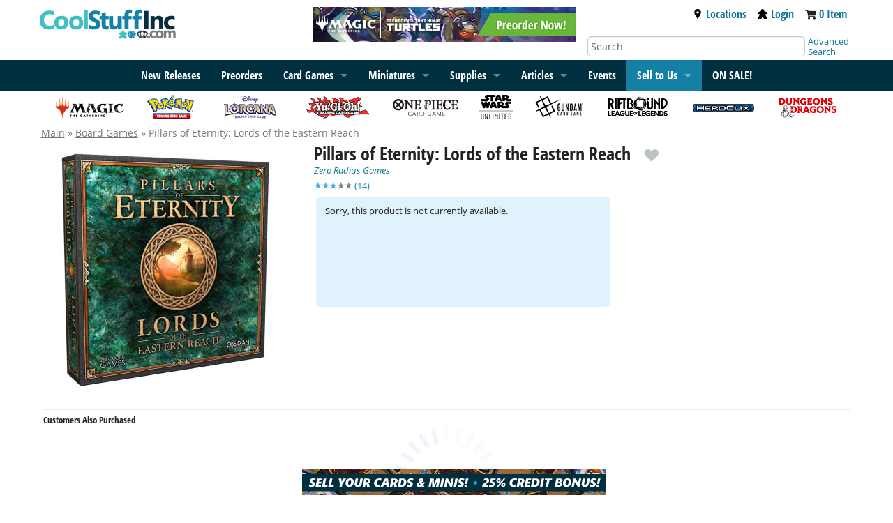

--- FILE ---
content_type: text/html; charset=UTF-8
request_url: https://www.coolstuffinc.com/p/238296
body_size: 11981
content:
<!DOCTYPE HTML PUBLIC "-//W3C//DTD HTML 4.01 Transitional//EN"
	"http://www.w3.org/TR/html4/loose.dtd">
<html lang="en">
<head>
<meta name="og:type" Content="website">
<meta property="og:title" content="Pillars of Eternity: Lords of the Eastern Reach">
<meta property="og:description" content="Lords of the Eastern Reach is a city building adventure card game based on Obsidian Entertainment's Award Winning and bestselling Pillars of Eternity computer role-playing game.

You play lords and ladies of the Eastern Reach of Eora, who hire troops, recruit heroes, and build defenses to fend off fiendish monsters... and their fellow players. Resources are represented by tokens, while the buildings and armies are cards. Your stock of resources is replenished each turn with any you are unable to use being passed on to the other players. Every turn you may choose to go on dangerous adventures or engage in battles against your fellow players.

Eora.... a world where the souls of all living things are caught in an endless cycle of life, death, and reincarnation. Talented individuals can draw upon the power of their souls to perform wondrous, supernatural feats. In the colonies of the Eastern Reach, life is no different than anywhere else. Common folk toil under the sun while merchants travel the trade roads and nobles keep the peace... or wage war. Adventurers and explorers risk life and soul to plunder the lost riches of the ancient Engwithan Empire, protected by natives and, some say, the gods themselves.[MORE]">
<meta property="og:url" content="https://www.coolstuffinc.com/p/238296">
<meta property="og:image" content="https://res.cloudinary.com/csicdn/image/upload/c_pad,fl_lossy,h_350,q_auto,w_350/v1/Images/Products/Misc%20Art/Zero%20Radius%20Games/full/ZRGPE001.jpg">
<meta name="twitter:card" content="summary">
<meta name="twitter:site" content="@CoolStuffInc">
<meta name="twitter:title" content="Pillars of Eternity: Lords of the Eastern Reach">
<meta name="twitter:description" content="Lords of the Eastern Reach is a city building adventure card game based on Obsidian Entertainment's Award Winning and bestselling Pillars of Eternity computer role-playing game.

You play lords and ">
<meta name="twitter:image" content="https://res.cloudinary.com/csicdn/image/upload/c_pad,fl_lossy,h_350,q_auto,w_350/v1/Images/Products/Misc%20Art/Zero%20Radius%20Games/full/ZRGPE001.jpg">
<meta name="twitter:url" content="https://www.coolstuffinc.com/p/238296">
<title>Pillars of Eternity: Lords of the Eastern Reach</title>
<meta http-equiv="Content-Type" content="text/html; charset=ISO-8859-1">
<meta name="viewport" content="width=device-width, initial-scale=1">
<meta name="robots" content="index, follow">
<script>var readyFunctions = [];</script><!-- Facebook Pixel Code -->
<script>
!function(f,b,e,v,n,t,s)
{if(f.fbq)return;n=f.fbq=function(){n.callMethod?
n.callMethod.apply(n,arguments):n.queue.push(arguments)};
if(!f._fbq)f._fbq=n;n.push=n;n.loaded=!0;n.version="2.0";
n.queue=[];t=b.createElement(e);t.async=!0;
t.src=v;s=b.getElementsByTagName(e)[0];
s.parentNode.insertBefore(t,s)}(window,document,"script",
"https://connect.facebook.net/en_US/fbevents.js");
fbq("init", "1889066051350428"); 
fbq("track", "PageView");
</script>
<noscript>
<img height="1" width="1" 
src="https://www.facebook.com/tr?id=1889066051350428&ev=PageView
&noscript=1" alt="facebook"/>
</noscript>
<!-- End Facebook Pixel Code -->
<script type="text/javascript" src="/Java/java_foundation/java_foundation20231026115958.js"></script><!-- Global site tag (gtag.js) - Google Analytics -->
<script async src="https://www.googletagmanager.com/gtag/js?id=UA-582294-1"></script>
<script>
	window.dataLayer = window.dataLayer || [];
	function gtag(){dataLayer.push(arguments);}
	gtag('js', new Date());
	
	gtag('config', 'UA-582294-1');
</script>
<!-- Global site tag (gtag.js) - Google Ads: 1072364998 -->
<script async src="https://www.googletagmanager.com/gtag/js?id=AW-1072364998"></script>
<script>
	window.dataLayer = window.dataLayer || [];
	function gtag(){dataLayer.push(arguments);}
	gtag('js', new Date());
	gtag('config', 'AW-1072364998');
</script>

<script> 
		var resizeTimer;
		$(window).on('resize', function(e) {
			clearTimeout(resizeTimer);
			resizeTimer = setTimeout(function() {
				resetSliders();
			}, 250);
		});

		function resetSliders() {
			$.each($('.styleHorizontal'), function(i,v) {
				$(v).find('.frame').scrollLeft(0);
				$(v).find('.pages').attr('data-on', '0');
				$(v).fixSlider();
			});
		}
		
		$.fn.fixSlider = function() {
			var el = $(this);

			el.find('.autoHide').remove();
			el.css('max-width', 900)
			el.find('.frame, .mainLabel').css('width','');
			
			var mw = el.find('.frame').width();
			var itemWidth = el.find('.frame>ul>li>ul>li:eq(0)').outerWidth(true)
			var totalElements = el.find('.frame>ul>li>ul>li').length;
			var itemsPerPage = ( (mw / itemWidth) % 1 <= .98 ? Math.floor(mw / itemWidth) : Math.ceil(mw / itemWidth));
			var realItemsPerPage = Math.ceil(mw / itemWidth)			
				

			var force = el.find('.pages').attr('data-force');
			if ( force != undefined ) {
				itemsPerPage = force;
				realItemsPerPage = force + 1;
			}
			if ( force != undefined ) {
				itemsPerPage = force;
				realItemsPerPage = force + 1;
			}

			if ( itemsPerPage > 6 ) {
				itemsPerPage = 6;
			}
			
			el.css('max-width', itemsPerPage * itemWidth + 80)

			var w = (totalElements / itemsPerPage) % 1 >= .02 ? Math.ceil(totalElements / itemsPerPage) : Math.floor(totalElements / itemsPerPage);
			var extraCount = realItemsPerPage;
			
			console.log(mw + '|' + itemWidth)

			var appendHtml = '<li class="autoHide"><ul>';
			for (var i = 0; i < extraCount ; i++) {
				appendHtml += '<li>X</li>';
			}
			appendHtml += '</ul></li>';
			el.find('.frame>ul').append(appendHtml);


			var html = 'Pages: ' + w + '- Append: ' + extraCount + '- Total Count: ' + totalElements + '- ItemsPP :' + itemsPerPage + '- Real ItemsPP:' + realItemsPerPage
			html += '<br />' + (mw / itemWidth);

			//el.find('.pages').html(html);
			var on = el.find('.pages').attr('data-on');
			on = ( on == undefined ? 0 : on );


			el.find('.pages').attr('data-on', on);
			el.find('.pages').attr('data-max', w);
			el.find('.pages').attr('data-ripp', realItemsPerPage);
			el.find('.pages').attr('data-ipp', itemsPerPage);
			
			var itemHeight = el.find('.frame>ul>li>ul:eq(0)').outerHeight(true)
			//console.log(itemHeight + '|' + itemHeight2);
			//var divHeight = el.find('.frame>ul>li>ul>div:eq(0)').outerHeight(true)

			el.find('.frameWrapper').css('height',itemHeight);

			if ( w <= 1 ) {
				el.find('.pages').css('display','none')
			} else {
				el.find('.pages').css('display','')
			}
			
			el.loadElements();
		}
		

		$.fn.loadElements = function() {
			var el = $(this)

			var on = parseInt(el.find('.pages').attr('data-on'));
			var ipp = parseInt(el.find('.pages').attr('data-ipp'));
			var ripp = parseInt(el.find('.pages').attr('data-ripp'));
			var max = parseInt(el.find('.pages').attr('data-max'));

			var itemWidth = el.find('.frame>ul>li>ul>li:eq(0)').outerWidth(true)

			var start = on * ipp;
			var end = start + ipp

			el.find('.frame, .mainLabel').css('width',(itemWidth * ipp)+'px');
			
			$.each(el.find('.frame>ul>li>ul>li'), function(i, v) {
				if ( i >= start && i < end ) {
					$(v).removeClass('fakeHide');
				} else {
					$(v).addClass('fakeHide');
				}
			});

			if ( max - 1 <= 0 ) {
				el.find('.rightButton, .leftButton').hide()
			}

			el.find('.pages').html('Page ' + (on+1) + ' of ' + max);

			var sl = parseInt(el.find('.frame').scrollLeft());
			var location = 0;
			var found = false;
			

			$.each(el.find('.frame>ul>li>ul'), function(i, v) {
				//if ( found != false ) return false;

				location += $(v).width();

				if ( location > (sl + 20) && found == false ) {
					found = $(v).attr('data-label');
					$(v).find('span').animate({'left': sl - (location - $(v).width()) }, 200);
				} else {
					$(v).find('span').animate({'left': 0 }, 200);
				}
			});

			
		}

		$(document).on({
			click: function() {
				var el = $(this).closest('.styleHorizontal');
				if ( el.find('.frame').is(':animated') ) return false;

				var on = parseInt(el.find('.pages').attr('data-on'));
				var max = parseInt(el.find('.pages').attr('data-max'));
				var ipp = parseInt(el.find('.pages').attr('data-ipp'));

				var itemWidth = parseInt(el.find('.frame>ul>li>ul>li:eq(0)').outerWidth(true))
				var move = itemWidth * ipp;
				
				on++;
				if ( on >= max ) {
					on = 0;
				}
				
				el.find('.pages').attr('data-on', on);
				el.find('.frame>ul>li>ul>li').removeClass('fakeHide');
				
				el.find('.frame').animate({'scrollLeft': on * move}, 500, function() {
					el.loadElements();
				});
			}
		}, '.styleHorizontal .rightButton');

		$(document).on({
			click: function() {
				var el = $(this).closest('.styleHorizontal');
				if ( el.find('.frame').is(':animated') ) return false;

				var on = parseInt(el.find('.pages').attr('data-on'));
				var max = parseInt(el.find('.pages').attr('data-max'));
				var ipp = parseInt(el.find('.pages').attr('data-ipp'));

				var itemWidth = parseInt(el.find('.frame>ul>li>ul>li:eq(0)').outerWidth(true))
				var move = itemWidth * ipp;
				
				on--;
				if ( on < 0 ) {
					on = max - 1;
				}
				
				el.find('.pages').attr('data-on', on);
				el.find('.frame>ul>li>ul>li').removeClass('fakeHide');
				
				el.find('.frame').animate({'scrollLeft': on * move}, 500, function() {
					el.loadElements();
				});
			}
		}, '.styleHorizontal .leftButton');
	</script><!-- Facebook Pixel Code -->
<script>
!function(f,b,e,v,n,t,s)
{if(f.fbq)return;n=f.fbq=function(){n.callMethod?
n.callMethod.apply(n,arguments):n.queue.push(arguments)};
if(!f._fbq)f._fbq=n;n.push=n;n.loaded=!0;n.version='2.0';
n.queue=[];t=b.createElement(e);t.async=!0;
t.src=v;s=b.getElementsByTagName(e)[0];
s.parentNode.insertBefore(t,s)}(window,document,'script', 'https://connect.facebook.net/en_US/fbevents.js');
fbq('init', '1889066051350428');
fbq('track', 'PageView');
fbq('track', 'ViewContent', {content_categoriers: 'Toys & Games > Games', content_type: 'product', content_ids: ['238296']});
</script>
<noscript>
 <img height="1" width="1" src="https://www.facebook.com/tr?id=1889066051350428&ev=PageView&noscript=1" alt="facebook"/>
</noscript>
<!-- End Facebook Pixel Code --><link rel="canonical" href="https://www.coolstuffinc.com/p/238296">
 <!-- Event snippet for Page Views - All conversion page --> 
 <script> 
 gtag('event', 'conversion', {'send_to': 'AW-1072364998/GtDRCKnbvNcDEMb7q_8D'}); 
 </script> 
<!-- Google Tag Manager -->
<script>(function(w,d,s,l,i){w[l]=w[l]||[];w[l].push({'gtm.start':
new Date().getTime(),event:'gtm.js'});var f=d.getElementsByTagName(s)[0],
j=d.createElement(s),dl=l!='dataLayer'?'&l='+l:'';j.async=true;j.src=
'https://www.googletagmanager.com/gtm.js?id='+i+dl;f.parentNode.insertBefore(j,f);
})(window,document,'script','dataLayer','GTM-PBWW4CQ');</script>
<!-- End Google Tag Manager -->
<link rel="stylesheet" type="text/css" href="/css/css_foundation/styleSheet_foundation20250930115324.css" />
<link rel="stylesheet" type="text/css" href="/css/css_foundation/mtgs20250930115324.css" /><link rel="stylesheet" type="text/css" href="/css/css_foundation_base/foundation_120251015080845.css" /><link rel="stylesheet" type="text/css" href="/css/css_foundation/foundationshims20250930115324.css" /><style>
		.styleHorizontal .fakeHide {
			visibility: hidden;
		}

		.styleHorizontal {
			position: relative;
			margin: 0 auto;
			max-width: 10px;
		}

		.styleHorizontal .frameWrapper {
			position: relative;
		}
		.styleHorizontal .frame {
			height: 100%;
			overflow: hidden;
			position: relative;
			margin: 0 auto;
			max-width: 100%;
		}

		.styleHorizontal .frame>ul {
			list-style: none;
			margin: 0;
			padding: 0;
			height: 175px;
			display: inline-block;
			white-space: nowrap;
			vertical-align: middle;
		}
		.styleHorizontal .frame>ul>li {
			display: inline-block;
			white-space: nowrap;
			height: 100%;
		}
		.styleHorizontal .frame>ul>li>ul {
			height: 100%;
		}
		.styleHorizontal .frame>ul>li>ul>div {
			font-size: 16px;
			position: relative;
		}
		.styleHorizontal .frame>ul>li>ul>div>div {
			visibility: hidden;
		}
		.styleHorizontal .frame>ul>li>ul>div>span {
			position: absolute; top: 0px; left: 0px;
		}
		.styleHorizontal .frame>ul>li>ul>li {
			width: 120px;
			height: 100%;
			padding: 0;
			text-align: center;
			margin: 0px 5px;
			display: inline-block;
			white-space: nowrap;
			vertical-align: top;
		}

		.styleHorizontal .sl, .styleHorizontal .sr {
			position: absolute; top: 0;
			width: 25px; height: 16px;
			z-index: 500;
		}
		.styleHorizontal .sr {
			right: 0px;
		}
		.styleHorizontal .sl {
			left: 0px;
		}

		/*	OLD BUTTON STYLES
		.styleHorizontal .leftButton, .styleHorizontal .rightButton {
			position: absolute; top: 50%;
			transform: translateY(-50%);
			background: #CFCFCF;
			width: 40px; height: 40px;
			z-index: 500;
			border-radius: 5px;
			opacity: 0.5;
			transition: ALL 0.3s ease-in-out;
		}
		.styleHorizontal .leftButton:hover, .styleHorizontal .rightButton:hover {
			-webkit-box-shadow: 0px 0px 3px 1px rgba(0,0,0,0.75);
			-moz-box-shadow: 0px 0px 3px 1px rgba(0,0,0,0.75);
			box-shadow: 0px 0px 3px 1px rgba(0,0,0,0.75);
			opacity: 1;
		}

		.styleHorizontal .rightButton {
			right: 0px;
		}
		.styleHorizontal .leftButton {
			left: 0px;
		}

		/**/

		.styleHorizontal .frame .autoHide {
			visibility: hidden;
		}


		.styleHorizontal .pages {
			list-style: none;
			margin: 2px 0;
			padding: 0;
			text-align: center;
			border-bottom: 1px solid #ebebeb;
			color: #555;
			padding-bottom: 5px;
		}
		.horizontalDisplay .name {
			max-width: 100%;
			overflow: hidden;
		}

		.horizontalDisplay ul>li {
			display: inline-block;
			vertical-align: middle;
		}
		.horizontalDisplay .mlPrice {
			font-size: 10px;
		}
	</style>
</head>
<body><!-- Google Tag Manager (noscript) -->
<noscript><iframe src="https://www.googletagmanager.com/ns.html?id=GTM-PBWW4CQ"
height="0" width="0" style="display:none;visibility:hidden"></iframe></noscript>
<!-- End Google Tag Manager (noscript) -->
<div class="brandbar"><div class="gutter-wrapper"></div><div class="row brandbar-main"><div class="large-4 medium-6 small-7 columns nopad"><h1 class="top-bar-logo"><input type="hidden" class="postid" postid="34508" /><a href="/"><img src="https://res.cloudinary.com/csicdn/image/upload/q_auto,fl_lossy,f_auto/v1/Images/CSI%202%20Articles/csi-logo.jpg" alt="CoolStuffInc.com" /></a>
<input type="hidden" class="notbl" value="1" /></h1></div><div class="large-4 columns hide-for-medium-down"><div class="sales-banner"><input type="hidden" class="postid" postid="1548" /><a href="/page/9280"><img src="https://res.cloudinary.com/csicdn/image/upload/q_auto,fl_lossy,f_auto/v1/Images/CSI%202%20Articles/mtg_tmt-top-102325.png" alt="Preorder MTG Teenage Mutant Ninja Turtles today!" /></a><input type="hidden" class="notbl" value="1" /></div></div><div class="medium-6 small-5 columns show-for-small nopad text-right tab-pad show-for-smTab meeper"><div class="top-bar-link  inline vat"><a href="https://www.coolstuffgames.com/" target="_newCSG" aria-label="Locations"><i class="fas fa-map-marker-alt fa-2x fac-black" aria-hidden="true"></i></a>&nbsp;&nbsp;</div><div class="top-bar-link inline vat"><a href="/user_login.php"><img class="svg-med accmeeps" src="/images/meeple.svg" alt="Account Meeple"></a></div><div class="top-bar-link  inline vat"><a href="https://www.coolstuffinc.com/main_view_cart.php" aria-label="View Cart"><i class="fas fa-shopping-cart fa-2x fac-black"  aria-hidden="true"></i></a></div></div><div class="large-4 medium-6 detail-bar columns hide-for-smTab hide-for-small"><div class="large-12 medium-12 top-meeple-bar"><div class="large-12 medium-12 text-right remove-right-pad"><div class="top-bar-link inline"><a href="https://www.coolstuffgames.com/" target="_newCSG"><img class="svg-sm accmeeps" src="/images/location-icon-2.svg" alt="Location Icon">Locations</a></div><div class="top-bar-link inline"><a href="/user_login.php"><img class="svg-sm accmeeps" src="/images/meeple.svg" alt="Account Meeple">Login</a></div><div class="top-bar-link inline"><i class="fas fa-shopping-cart fa-sm" aria-hidden="true"></i> <span id="cart-total"><a href="https://www.coolstuffinc.com/main_view_cart.php">0 Item</a></span></div></div></div><div class="large-12 medium-12"><div class="large-10 medium-10 columns"><form id="search-form" class="shim" action="https://www.coolstuffinc.com/main_search.php" method="GET"><input type="hidden" name="pa" value="searchOnName"><input type="hidden" name="page" value="1"><input type="hidden" name="resultsPerPage" value="25"><input type="text" name="q" placeholder="Search" aria-label="Search" class="remove-right-pad text-input-round remove-margins" /></form></div><div class="large-2 medium-2 columns remove-left-pad adv-search"><a href="/sq/">Advanced Search</a></div></div></div></div><div class="gutter-wrapper"></div></div><div id="accflmod" class="accflmod"><span class="accflmod-tip"></span><div class="signBtn btn yellow-button"><a href="/user_login.php"><i class="fas fa-lock fa-lg" aria-hidden="true"></i>&nbsp;&nbsp;&nbsp;Sign In</a></div><div class="center"><a href="/user_login.php">Create Account</a></div></div><nav class="top-bar" data-topbar data-options="mobile_show_parent_link:true;"><ul class="title-area"><li class="name adm-pnl"><form id="search-form" class="shim" action="https://www.coolstuffinc.com/main_search.php" method="GET"><input type="hidden" name="pa" value="searchOnName"><input type="hidden" name="page" value="1"><input type="hidden" name="resultsPerPage" value="25"><input type="text" name="q" placeholder="Search" aria-label="Search" class="show-for-small show-for-smTab search" /></form></li><li class="toggle-topbar menu-icon"><a href="#" aria-label="Menu"><span></span></a></li></ul><input type="hidden" class="postid" postid="34465" /><!-------------------- READ ME -------------------
--------------------------------------------------

! KEEP LINK LISTS IN ORDER OF RELEASE !

! DO NOT LET LISTS GET TOO LONG !

--------------------------------------------------
-------------------- READ ME -------------------->
<section class="top-bar-section">
<div class="menu-centered">
<ul class="menu">
<li class="show-for-medium-down show-for-rest"><a href="/sq/">Advanced Search</a></li>
			<!--

<li class="show-for-medium-down show-for-rest"><a href="/page/8713">2024 Recap</a></li>

-->
<li class="show-for-medium-down show-for-rest"><a href="/page/1138">New Releases</a></li>
<li class="show-for-medium-down show-for-rest"><a href="/main_preorder.php?sb=sales%7Cdesc&amp;sh=2">Preorders</a></li>
<li class="show-for-small-only"><a href="/magic+the+gathering/">Magic: The Gathering</a></li>
			<!--

<li class="show-for-medium-up hide-for-smTab hide-for-small-only"><a href="/page/8713">2024 Recap</a></li>

-->
<li class="show-for-medium-up hide-for-smTab hide-for-small-only"><a href="/page/1138">New Releases</a></li>
<li class="show-for-medium-up hide-for-smTab hide-for-small-only"><a href="/main_preorder.php?sb=sales%7Cdesc&amp;sh=2">Preorders</a></li>
<li data-options="data-hover-delay:1000;" class="has-dropdown">
				<a href="/page/4645">Card Games</a>  
<ul class="dropdown">
<li><a href="/page/4645">Card Games</a></li>
<li class="has-dropdown">
						<a href="/magic+the+gathering/">Magic: The Gathering</a> 
<ul class="dropdown">
<li><a href="/magic+the+gathering/">Magic: The Gathering</a></li>
<li><a href="/page/9280">Teenage Mutant Ninja Turtles</a></li>
<li><a href="/page/9242">Lorwyn Eclipsed</a></li>
<li><a href="/page/9102">Avatar: The Last Airbender</a></li>
<li><a href="/page/8997">Marvel&#8217;s Spider-Man</a></li>
<li><a href="/page/8793">Edge of Eternities</a></li>
<li><a href="/page/8790">Final Fantasy</a></li>
<li class="divider"></li>
<li><a href="/page/7369">Bulk Lots</a></li>
<li><a href="/page/1541">Commander Land Guide</a></li>
<li><a href="/page/7076">Unique Boutique</a></li>
<li><a href="/page/4928">New Player Series</a></li>
<li class="divider"></li>
<li><a href="/sq/?s=mtg">Magic Advanced Search</a></li>
<li><a href="/main_deckBuilder.php">Deckbuilder</a></li>
</ul>
</li>
<li class="has-dropdown">
						<a href="/yu-gi-oh!/">Yu-Gi-Oh!</a>
<ul class="dropdown">
<li><a href="/yu-gi-oh!/">Yu-Gi-Oh!</a></li>
<li><a href="/page/9409">Burst Protocol</a></li>
<li><a href="/page/9387">Spirit Charmers</a></li>
<li><a href="/page/9358">Phantom Revenge</a></li>
<li><a href="/page/9182">Legendary 5D&#8217;s Decks</a></li>
<li><a href="/page/9181">The Fallen And The Virtuous</a></li>
<li class="divider"></li>
<li><a href="/page/1626">Bulk Lots</a></li>
<li><a href="/page/7077">Unique Boutique</a></li>
<li><a href="/page/4930">New Player Series</a></li>
<li class="divider"></li>
<li><a href="/sq/?s=yugioh">Yu-Gi-Oh! Advanced Search</a></li>
<li><a href="/main_deckBuilder.php">Deckbuilder</a></li>
</ul>
</li>
<li class="has-dropdown">
						<a href="/pokemon/">Pok&eacute;mon</a>
<ul class="dropdown">
<li><a href="/pokemon/">Pok&eacute;mon</a></li>
<li><a href="/page/9274">Phantasmal Flames</a></li>
<li><a href="/page/9126">Mega Evolution</a></li>
<li><a href="/page/9001">Black Bolt and White Flare</a></li>
<li><a href="/page/8872">Destined Rivals</a></li>
<li><a href="/page/8746">Journey Together</a></li>
<li class="divider"></li>
<li><a href="/page/7200">Gym Leader Challenge</a></li>
<li><a href="/page/1397?&amp;sb=stock%7C1">Bulk Lots</a></li>
<li><a href="/page/6912">Unique Boutique</a></li>
<li><a href="/page/4929">New Player Series</a></li>
<li class="divider"></li>
<li><a href="/sq/?s=pokemon">Pokemon Advanced Search</a></li>
<li><a href="/main_deckBuilder.php">Deckbuilder</a></li>
</ul>
</li>
<li class="has-dropdown"><a href="/page/7140/">Lorcana</a>
<ul class="dropdown">
<li><a href="/page/7140/">Lorcana</a></li>
<li><a href="/page/9357/">Winterspell</a></li>
<li><a href="/page/9259/">Whispers in the Well</a></li>
<li><a href="/page/8999/">Fabled</a></li>
<li><a href="/page/8923/">Reign of Jafar</a></li>
<li><a href="/page/8696/">Archazia&#8217;s Island</a></li>
<li class="divider"></li>
<li><a href="/page/8065">Bulk Lots</a></li>
<li><a href="/page/7818">New Player Series</a></li>
<li><a href="/page/7768/?&amp;sb=stock%7C1%C5%93">Supplies</a></li>
<li class="divider"></li>
<li><a href="/sq/?s=Lorcana">Lorcana Advanced Search</a></li>
</ul>
</li>
<li class="has-dropdown"><a href="/page/7042/">One Piece</a>
<ul class="dropdown">
<li><a href="/page/7042/">One Piece</a></li>
<li><a href="/page/9438">EB04</a></li>
<li><a href="/page/9412">The Azure Sea&#8217;s Seven</a></li>
<li><a href="/page/9281">Carrying On His Will</a></li>
<li><a href="/page/9197">Premium Booster The Best Vol 2</a></li>
<li><a href="/page/9167">Ace and Newgate Starter Deck</a></li>
<li class="divider"></li>
<li><a href="/page/8485">Unique Boutique</a></li>
<li class="divider"></li>
<li><a href="/sq/?s=optcg">One Piece Advanced Search</a></li>
</ul>
</li>
<li class="has-dropdown"><a href="/page/8032/">Star Wars: Unlimited</a>
<ul class="dropdown">
<li><a href="/page/8032/">Star Wars: Unlimited</a></li>
<li><a href="/page/9165/">Secrets of Power</a></li>
<li><a href="/page/9135">Intro Battle: Hoth</a></li>
<li><a href="/page/8922/">Legends of the Force</a></li>
<li><a href="/page/8691">Jump to Lightspeed</a></li>
<li><a href="/page/8514/">Twilight of the Republic</a></li>
<li class="divider"></li>
<li><a href="/page/8245">Promos</a></li>
<li><a href="/page/8093">New Player Series</a></li>
<li><a href="/page/8057">Supplies</a></li>
<li class="divider"></li>
<li><a href="/sq/?s=swu">Star Wars: Unlimited Advanced Search</a></li>
</ul>
</li>
<li class="has-dropdown"><a href="/page/8702/">Gundam Card Game</a>
<ul class="dropdown">
<li><a href="/page/8702/">Gundam Card Game</a></li>
<li><a href="/page/9422">Flash of Radiance</a></li>
<li><a href="/page/9421">Celestial Drive</a></li>
<li><a href="/page/9272">Dual Impact</a></li>
<li><a href="/page/9292">Clan Unity</a></li>
<li><a href="/page/9184">Iron Bloom</a></li>
<li class="divider"></li>
<li><a href="/page/9051">Unique Boutique</a></li>
<li class="divider"></li>
<li><a href="/sq/?s=gundam">Gundam Card Game Advanced Search</a></li>
</ul>
</li>
<li class="has-dropdown"><a href="/page/3843/">Dragon Ball Super: Fusion World</a>
<ul class="dropdown">
<li><a href="/page/3843/">Dragon Ball Super: Fusion World</a></li>
<li><a href="/page/9388">Saiyan&#8217;s Pride</a></li>
<li><a href="/page/9276">Manga Booster 02</a></li>
<li><a href="/page/9180">Wish For Shenron</a></li>
<li><a href="/page/9006/">Manga Booster 01</a></li>
<li><a href="/page/8690">New Adventure</a></li>
<li class="divider"></li>
<li><a href="/page/7078">Unique Boutique</a></li>
<li class="divider"></li>
<li><a href="/sq/?s=dbs">Dragon Ball Super Advanced Search</a></li>
<li><a href="/main_deckBuilder.php">Deckbuilder</a></li>
</ul>
</li>
<li><a href="/page/8996">Riftbound: League of Legends</a></li>
<li><a href="/page/8230/?sb=stock%7C1">Union Arena</a></li>
<li><a href="/page/6235/?sb=stock%7C1">Digimon</a></li>
<li class="divider"></li>
<li><a href="/page/7079">Unique Boutique</a></li>
<li><a href="/page/7377/?sb=stock%7C1">Bulk Lots</a></li>
</ul>
</li>
<li class="has-dropdown">
				<a href="/page/12">
					<span class="show-for-rest">Miniatures</span>
					<span class="show-for-tab">Miniatures</span>
				</a>
<ul class="dropdown">
<li><a href="/page/12">Miniatures</a></li>
<li class="has-dropdown"><a href="/page/1102">HeroClix</a>
<ul class="dropdown">
<li><a herf="/page/1102">HeroClix</a></li>
<li><a href="/page/9374">Strange Tales</a></li>
<li><a href="/page/9308">X-Men &#8217;97</a></li>
<li><a href="/page/9125">Lantern Legacy</a></li>
<li><a href="/page/8858">Smash and Destroy</a></li>
<li><a href="/page/8698">Spider-Verse</a></li>
<li class="divider"></li>
<li><a href="/sq/?s=hc">Advanced Search</a></li>
</ul>
</li>
<li class="has-dropdown"><a href="/page/1315/">Dungeons &amp; Dragons Minis</a>
<ul class="dropdown">
<li><a href="/page/1315/">Dungeons &amp; Dragons Minis</a></li>
<li><a href="/page/9411">Icons of the Realms: Monster Manual Collection II</a></li>
<li><a href="/page/9410">Icons of the Realms: Monster Menagerie Revisited</a></li>
<li><a href="/page/9111">Icons of the Realms: Ghost Light</a></li>
<li><a href="/page/9098">Icons of the Realms: Monster Manual Collection 1</a></li>
<li><a href="/page/8912">Icons of the Realms: Underdark Expeditions</a></li>
<li class="divider"></li>
<li><a href="/sq/?s=dndmini">D&amp;D Advanced Search</a></li>
<li><a href="/sq/?s=dndmini_wk">Wizkids D&amp;D Advanced Search</a></li>
</ul>
</li>
<li><a href="/page/8692">Dungeons &amp; Dragons Sourcebooks</a></li>
<li class="has-dropdown"><a href="/page/1316/?sb=stock%7C1">Star Wars Miniatures</a>
<ul class="dropdown">
<li><a href="/page/1316/?sb=stock%7C1">Star Wars Miniatures</a></li>
<li><a href="/sq/?s=swmini">Advanced Search</a></li>
</ul>
</li>
</ul>
</li>
<li class="has-dropdown"><a href="/page/1482?sb=sales%7Cdesc">Supplies</a>
<ul class="dropdown">
<li><a href="/page/1482?sb=sales%7Cdesc">Supplies</a></li>
<li><a href="/page/5818/?sb=stock%7C1">Magic Supply Guide</a></li>
<li><a href="/page/1487/?&amp;sb=stock%7C1">Dice</a></li>
<li><a href="/page/1483/?sb=stock%7C1">Card Sleeves</a></li>
<li><a href="/page/1494/?sb=stock%7C1">Playmats</a></li>
<li><a href="/page/7946&amp;sb=stock%7C1">Life Counters</a></li>
<li><a href="/page/1495/?sb=stock%7C1">Deck Boxes &amp; Storage</a></li>
<li class="divider"></li>
<li><a href="/page/4917/">New Player Playmats</a></li>
<li><a href="/page/7290/">CovertGoBlue HQ</a></li>
<li><a href="/page/8421/">Jim Davis HQ</a></li>
<li><a href="/page/2282/">CSI Merch</a></li>
</ul>
</li>
			<!-- 

<li><a href="/list/">Decklists</a></li>

 -->
<li class="has-dropdown"><a href="/a/">Articles</a>
<ul class="dropdown">
<li><a href="/a/">Articles</a></li>
<li><a href="/page/6463">Sponsored Creators</a></li>
</ul>
</li>
<li class="show-for-medium-up hide-for-smTab hide-for-small-only"><a href="/events">Events</a></li>
<li class="has-dropdown selltous"><a href="/main_buylist_display.php">Sell to Us</a>
<ul class="dropdown">
<li><a href="/main_fullservice_selllist.php">Full Service Selling</a></li>
<li><a href="/main_selllist.php">Sell Your Cards</a></li>
</ul>
</li>
			<!--

<li><a href="/main_buylist_display.php">Sell To Us</a></li>

-->
<li><a href="/main_saleItems.php"><strong>ON SALE!</strong></a></li>
</ul></div>
</section><input type="hidden" class="notbl" value="1" /></nav><div class="top-bar-icon-row hide-for-small-only"><ul class="top-bar-icons"><input type="hidden" class="postid" postid="34472" /><li>
	<a href="/magic+the+gathering/">
		<img src="https://res.cloudinary.com/csicdn/image/upload/q_auto,fl_lossy,f_auto/v1/Images/CSI%202%20Articles/subbar-logo-mtg.png" alt="Magic" />
	</a>
</li>
<li>
	<a href="/pokemon/">
		<img src="https://res.cloudinary.com/csicdn/image/upload/q_auto,fl_lossy,f_auto/v1/Images/CSI%202%20Articles/subbar-logo-pkm.png" alt="Pokemon" />
	</a>
</li>
<li>
	<a href="/page/7140/">
		<img src="https://res.cloudinary.com/csicdn/image/upload/q_auto,fl_lossy,f_auto/v1/Images/CSI%202%20Articles/subbar-logo-lorcana_v2.png" alt="Lorcana" />
	</a>
</li>
<li>
	<a href="/yu-gi-oh!/">
		<img src="https://res.cloudinary.com/csicdn/image/upload/q_auto,fl_lossy,f_auto/v1/Images/CSI%202%20Articles/subbar-logo-ygo.png" alt="YuGiOh" />
	</a>
</li>
<li>
	<a href="/page/7042/">
		<img src="https://res.cloudinary.com/csicdn/image/upload/q_auto,fl_lossy,f_auto/v1/Images/CSI%202%20Articles/subbar-logo-op.png" alt="One Piece Card Game" />
	</a>
</li>
<li>
	<a href="/page/8032">
		<img src="https://res.cloudinary.com/csicdn/image/upload/q_auto,fl_lossy,f_auto/v1/Images/CSI%202%20Articles/subbar-logo-swu.png" alt="Star Wars: Unlimited" />
	</a>
</li>
<li>
	<a class="hide-for-medium-only" href="/page/8702/">
		<img src="https://res.cloudinary.com/csicdn/image/upload/q_auto,fl_lossy,f_auto/v1/Images/CSI%202%20Articles/subbar-logo-gdm.png" alt="Gundam" />
	</a>
</li>
<li>
	<a class="hide-for-medium-only" href="/page/8996/">
		<img src="https://res.cloudinary.com/csicdn/image/upload/q_auto,fl_lossy,f_auto/v1/Images/CSI%202%20Articles/subbar-logo-rblol.png" alt="Riftbound League of Legends" />
	</a>
</li>
<li>
	<a class="hide-for-medium-only" href="/page/1102/">
		<img src="https://res.cloudinary.com/csicdn/image/upload/q_auto,fl_lossy,f_auto/v1/Images/CSI%202%20Articles/subbar-logo-hc.png" alt="Heroclix" />
	</a>
</li>
<li>
	<a class="hide-for-medium-only" href="/page/1315/">
		<img src="https://res.cloudinary.com/csicdn/image/upload/q_auto,fl_lossy,f_auto/v1/Images/CSI%202%20Articles/subbar-logo-dnd.png" alt="DND" />
	</a>
</li><input type="hidden" class="notbl" value="1" /></ul></div><div class="row breadcrumb-trail"><div class="large-10 medium-12 small-12 columns"><a href="/">Main</a> &#187; <a href="/page/35">Board Games</a> &#187; Pillars of Eternity: Lords of the Eastern Reach</div></div><div class="row content"><div class="large-12 medium-12 small-12 columns"><div class="row product-container main-container" itemscope itemtype="https://schema.org/Product"><div class="row row-padding small-padding"><div class="large-12 medium-12 small-12"><div class="row"><div class="large-4 medium-4 small-12 columns product-photo-cell"><div id="picContainer"><div class="fullImage"><img itemprop="image" src="https://res.cloudinary.com/csicdn/image/upload/c_pad,fl_lossy,h_350,q_auto,w_350/v1/Images/Products/Misc%20Art/Zero%20Radius%20Games/full/ZRGPE001.jpg" alt="Pillars of Eternity: Lords of the Eastern Reach" /></div></div></div><div class="large-8 medium-8 small-12 small-centered medium-uncentered large-uncentered columns" ><div class="row"><h1 class="product-name big-title dib" itemprop="name">Pillars of Eternity: Lords of the Eastern Reach<a class="addToWishList add-to-wishlist fa-product-heart  grey" href="/user_wishlist.php?action=add-238296" data-tooltip title="Add Pillars of Eternity: Lords of the Eastern Reach to Wishlist" data-options="tooltip_class:.tip-heart;" aria-label="add to wishlist"><span class="fa fa-heart"></span> </a><meta itemprop="description" content="Pillars of Eternity: Lords of the Eastern Reach Array" /></h1></div><div class="row"><i class="productSet"><a href="/sq/?page=1&submit=search&s=bg&f%5BPublisher%5D%5B%5D=Zero+Radius+Games">Zero Radius Games</a></i></div>
<div itemprop="aggregateRating" itemscope itemtype="https://schema.org/AggregateRating" class="row"><span itemprop="ratingValue" content="3.1" class="rating-display " data-pid="238296" data-user-rating="0" data-avg-rating="3.1"></span> <span class="rating-summary csiBlue fs-inherit" data-user-rating="0" data-ratings="[3,2,3,3,3]">(<span itemprop="ratingCount" content="14">14</span>)</span></div><div class="row"><div class="large-8 medium-8 small-12 columns"><div class="productBlock noAvail large-10 medium-10 small-12 columns" itemprop="offers" itemscope itemtype="https://schema.org/Offer"><span itemprop="price" style="display: none;">0.00</span><meta itemprop="priceCurrency" content="USD" /><meta itemprop="priceValidUntil" content="2026-01-23" /><meta itemprop="availability" content="https://schema.org/OutOfStock" /><meta itemprop="description" content="Pillars of Eternity: Lords of the Eastern Reach Array" /><div itemprop="hasMerchantReturnPolicy" itemtype="https://schema.org/MerchantReturnPolicy" itemscope><meta itemprop="customerRemorseReturnFees" content="https://schema.org/ReturnShippingFees" /><meta itemprop="itemDefectReturnFees" content="https://schema.org/FreeReturn" /><meta itemprop="returnFees" content="https://schema.org/ReturnFeesCustomerResponsibility" /><meta itemprop="returnPolicyCategory" content="https://schema.org/MerchantReturnFiniteReturnWindow" /><meta itemprop="merchantReturnDays" content="30" /><meta itemprop="applicableCountry" content="US" /><meta itemprop="returnMethod" content="https://schema.org/ReturnByMail" />   </div><div itemprop="shippingDetails" itemtype="https://schema.org/OfferShippingDetails" itemscope>
	<div itemprop="shippingRate" itemtype="https://schema.org/MonetaryAmount" itemscope>
		<meta itemprop="value" content="0" />
		<meta itemprop="currency" content="USD" />
	</div>  
	<div itemprop="shippingDestination" itemtype="https://schema.org/DefinedRegion" itemscope>
		<meta itemprop="addressCountry" content="US" />
	</div>  
	<div itemprop="deliveryTime" itemtype="https://schema.org/ShippingDeliveryTime" itemscope>
		<div itemprop="handlingTime" itemtype="https://schema.org/QuantitativeValue" itemscope>
			<meta itemprop="minValue" content="0" />
			<meta itemprop="maxValue" content="1" />
			<meta itemprop="unitCode" content="DAY" />
		</div>
		<div itemprop="transitTime" itemtype="https://schema.org/QuantitativeValue" itemscope>
			<meta itemprop="minValue" content="1" />
			<meta itemprop="maxValue" content="7" />
			<meta itemprop="unitCode" content="DAY" />
		</div>
	</div>
</div>
<p style="margin-top: 5px; text-shadow: 0 0 2px #C7DAE3;">Sorry, this product is not currently available.</p></div></div><div class="large-4 medium-4 hide-for-small columns center"><input type="hidden" class="postid" postid="34801" /><!--<a href="/page/1100"><img src="https://res.cloudinary.com/csicdn/image/upload/q_auto,fl_lossy,f_auto/v1/Images/CSI%202%20Articles/shipping_sealed-smad-071318.jpg" alt="Free Shipping on Orders over $100" /></a>--><input type="hidden" class="notbl" value="0" /></div></div></div></div><div class="row mb10"><div class="large-12 medium-12 small-12 columns"><p class="aosHead csiGrey-line mb5 mt25"><h2 class="osc minihdr">Customers Also Purchased</h2></p><div class="aos-h" h="6" opts="pg" aosdata="other_238296">&nbsp;</div></div></div><div class="row product-other-details"><div class="large-12 medium-11 small-12"><h2 class="display-title">Product Details</h2></div><div class="large-12 medium-11 small-12">Lords of the Eastern Reach is a city building adventure card game based on Obsidian Entertainment's Award Winning and bestselling Pillars of Eternity computer role-playing game.<br />
<br />
You play lords and ladies of the Eastern Reach of Eora, who hire troops, recruit heroes, and build defenses to fend off fiendish monsters... and their fellow players. Resources are represented by tokens, while the buildings and armies are cards. Your stock of resources is replenished each turn with any you are unable to use being passed on to the other players. Every turn you may choose to go on dangerous adventures or engage in battles against your fellow players.<br />
<br />
Eora.... a world where the souls of all living things are caught in an endless cycle of life, death, and reincarnation. Talented individuals can draw upon the power of their souls to perform wondrous, supernatural feats. In the colonies of the Eastern Reach, life is no different than anywhere else. Common folk toil under the sun while merchants travel the trade roads and nobles keep the peace... or wage war. Adventurers and explorers risk life and soul to plunder the lost riches of the ancient Engwithan Empire, protected by natives and, some say, the gods themselves. </div><div class="mt15"><div class="large-12 medium-11 small-12 product-attr-list"><div class="row"><div class="large-5 medium-6 small-6 columns"><b>Category: </b></div><div class="large-7 medium-6 small-6 columns"><a href="/sq/?page=1&submit=search&s=bg&f%5BGameCategory%5D%5B%5D=Strategy+Games">Strategy Games</a></div></div><div class="row"><div class="large-5 medium-6 small-6 columns"><b>Sub Category: </b></div><div class="large-7 medium-6 small-6 columns"><ul><li><a href="/sq/?page=1&submit=search&s=bg&f%5BGameSubCategory%5D%5B%5D=City+Building">City Building</a></li><li><a href="/sq/?page=1&submit=search&s=bg&f%5BGameSubCategory%5D%5B%5D=Fantasy">Fantasy</a></li><li><a href="/sq/?page=1&submit=search&s=bg&f%5BGameSubCategory%5D%5B%5D=Video+Games">Video Games</a></li></ul></div></div><div class="row"><div class="large-5 medium-6 small-6 columns"><b>Mechanics: </b></div><div class="large-7 medium-6 small-6 columns"><a href="/sq/?page=1&submit=search&s=bg&f%5BGameMechanics%5D%5B%5D=Hand+Management">Hand Management</a></div></div><div class="row"><div class="large-5 medium-6 small-6 columns"><b>Ages: </b></div><div class="large-7 medium-6 small-6 columns"><a href="/sq/?page=1&submit=search&s=bg&f%5BAgeMin%5D%5B%5D=13&sign-AgeMin=>=">13+</a></div></div><div class="row"><div class="large-5 medium-6 small-6 columns"><b>Players: </b></div><div class="large-7 medium-6 small-6 columns"><a href="/sq/?page=1&submit=search&s=bg&f%5BPlayersMin%5D%5B%5D=1&f%5BPlayersMax%5D%5B%5D=4&sign-PlayersMax=<=&sign-PlayersMin=>=">1 - 4</a></div></div><div class="row"><div class="large-5 medium-6 small-6 columns"><b>Play Time: </b></div><div class="large-7 medium-6 small-6 columns"><a href="/sq/?page=1&submit=search&s=bg&f%5BPlayTimeMin%5D%5B%5D=60&f%5BPlayTimeMax%5D%5B%5D=120&sign-PlayTimeMax=<=&sign-PlayTimeMin=>=">60 - 120 minutes</a></div></div><div class="row"><div class="large-5 medium-6 small-6 columns"><b>Designer: </b></div><div class="large-7 medium-6 small-6 columns"><a href="/sq/?page=1&submit=search&s=bg&f%5BDesigner%5D%5B%5D=Chris+Taylor">Chris Taylor</a></div></div><div class="row"><div class="large-5 medium-6 small-6 columns"><b>Artist: </b></div><div class="large-7 medium-6 small-6 columns"><ul><li><a href="/sq/?page=1&submit=search&s=bg&f%5BArtist%5D%5B%5D=Scott+Everts">Scott Everts</a></li><li><a href="/sq/?page=1&submit=search&s=bg&f%5BArtist%5D%5B%5D=John+Lewis">John Lewis</a></li></ul></div></div><div class="row"><div class="large-5 medium-6 small-6 columns"><b>Publisher: </b></div><div class="large-7 medium-6 small-6 columns"><div itemprop="brand" itemtype="https://schema.org/brand" itemscope><meta itemprop="name" content="Zero Radius Games" /><a href="/sq/?page=1&submit=search&s=bg&f%5BPublisher%5D%5B%5D=Zero+Radius+Games">Zero Radius Games</a></div></div></div><div class="row"><div class="large-5 medium-6 small-6 columns"><b>SKU: </b></div><div class="large-7 medium-6 small-6 columns" itemprop="sku">ZRGPE001</div></div></div><div class="large-12 medium-11 small-12 columns nopadding mt20"><b>Contents: </b></div><div class="large-12 medium-12 small-12 content-mock-cols columns nopadding"><ul class="contents"><li> 198 City Cards </li><li>
 46 Dungeon Cards </li><li>
 44 Wilderness Cards </li><li>
 23 Quest Cards </li><li>
 13 Hireling Cards </li><li>
 6 Allegiance Cards </li><li>
 2 Reference Cards </li><li>
 50 Resource Tokens </li><li>
 12 Phrase Tokens </li><li>
 2 Pet Tokens </li><li>
 1 Event Tile </li><li>
 24 Soul Gems </li><li>
 4 Six-sided Dice </li><li>
 1 Event Die </li><li>
 1 Resource Bag </li><li>
 1 Ethereal Piglet</li></ul></div></div></div></div></div></div><div class="row mb10"><div class="large-12 medium-12 small-12 columns"><p class="aosHead csiGrey-line mb5"><h2 class="osc normalhdr">Other Popular Products</h2></p><div class="aos-v" h="4" opts="pg" aosdata="pid_238296">&nbsp;</div></div></div></div></div></div><div id="store-customer-buttons" class="c"><a href="/main_buylist_display.php" class="snooze-foot-bar"><img alt="Sell your cards and minis 25% credit bonus" src="https://res.cloudinary.com/csicdn/image/upload/q_auto,fl_lossy,f_auto/v1/Images/csi%202%20articles/sellcards-mini-032724.png"></a></div><footer><input type="hidden" class="postid" postid="34510" /><div class="row">
	<!-- -->	
<div class="large-2 medium-2 small-6 columns">
<h2 class="osc foot-header">Visit Us</h2>
<div class="foot-link">
			<a href="/p/153126">Gift Certificates</a>
		</div>
<div class="foot-link">
			<a href="/page/1854">Upcoming Events</a>
		</div>
<div class="foot-link">
			<a href="https://coolstuffevents.com/" target="_blank">CoolStuffEvents.com</a>
		</div>
		<!--

<div class="foot-link">
			<a href="/page/3599">Red Shirt Program</a>
		</div>

-->
<div class="foot-link">
			<a target="_blank" href="http://www.coolstuffgames.com">Retail Stores</a>
		</div>
<div class="foot-link">
			&nbsp;
		</div>
</div>
	<!-- -->
<div class="large-2 medium-2 small-6 columns">
<h2 class="osc foot-header">Have Questions?</h2>
<div class="foot-link">
			<a href="/page/976">About Us</a>
		</div>
<div class="foot-link">
			<a href="/page/1100">Shipping Offers</a>
		</div>
<div class="foot-link">
			<a target="_blank" href="https://www.indeed.com/cmp/Coolstuffinc.com/jobs">Careers</a>
		</div>
<div class="foot-link">
			<a href="/main_contact.php#contact">Contact Us</a>
		</div>
<div class="foot-link">
			<a href="/page/1266">Rewards Program</a>
		</div>
<div class="foot-link">
			<a href="/main_contact.php">FAQ</a>
		</div>
</div>
	<!-- -->
<div class="large-2 medium-2 small-6 columns">
<h2 class="osc foot-header">Company Policies</h2>
<div class="foot-link">
			<a href="/page/7650">Mission Statement</a>
		</div>
<div class="foot-link">
			<a href="/page/977">Conditions of Use</a>
		</div>
<div class="foot-link">
			<a href="/page/978">Privacy Statement</a>
		</div>
<div class="foot-link">
			<a href="/page/979">Preorder Policy</a>
		</div>
<div class="foot-link">
			<a href="/page/980">Return Policy</a>
		</div>
<div class="foot-link">
			<a href="/page/975">Grading Policy</a>
		</div>
<div class="foot-link">
			<a href="/page/974">Payment Options</a>
		</div>
<div class="foot-link">
			<a href="/page/4914">Accessibility Statement</a>
		</div>
</div>
	<!-- -->
<div class="large-3 medium-3 small-6 columns">
<h2 class="osc foot-header">Newsletter</h2>
		<!-- This Will be a widget later -->
<div>
			Sign up for our mailing list to get the latest updates and offers
		</div>
<form action="https://coolstuffinc.us1.list-manage.com/subscribe/post?u=3a9d9cdb98e68a73acddb5bf7&amp;id=e09aabe169" method="post" id="mc-embedded-subscribe-form" name="mc-embedded-subscribe-form" class="validate" target="_blank">
			<input type="text" value="" name="EMAIL" class="required email" id="mce-EMAIL" placeholder="Email Address" aria-label="Email Address" />
			<button class="btn blue-button" style="margin: 0; width: 100%;">Subscribe</button>
		</form>
</div>
<div style="text-align:center;" class="large-3 medium-3 small-12 columns">
		&nbsp;
		<a href="/"><img src="https://res.cloudinary.com/csicdn/image/upload/q_auto,fl_lossy,f_auto/v1/Images/CSI%202%20Articles/footer-csilogo.png" class="footer-logo" alt="CoolStuffInc.com" /></a>
		&nbsp;
		<a target="_blank" href="https://www.coolstuffgames.com/"><img style="padding-top: 5px;" width="150px" src="https://res.cloudinary.com/csicdn/image/upload/q_auto,fl_lossy,f_auto/v1/Images/CSI%202%20Articles/wpnp_logo.png" class="footer-logo" alt="WPN Premium" /></a>
	</div>
<div class="hide-for-medium-up columns footspot"></div>
	<!--

<div class="row"></div>

-->
</div><input type="hidden" class="notbl" value="1" /><div class="foot-cp"><div class="row"><div class="large-6 medium-6 hide-for-small columns">&copy; CoolstuffInc.com. All Rights Reserved.</div><div class="large-6 medium-6 hide-for-small columns">&nbsp;</div></div></div></footer><script type="application/javascript">
(function() {
$(document).ready(function(){
$("a").click(function (e){
if (window.gtag)
window.gtag('event', 'Click', {
event_category: 'Links',
event_label: $(this).attr('href') + '&xy=' + e.pageX + ',' + e.pageY
});
else if (window.ga)
window.ga('send', {
hitType: 'event',
eventCategory: 'Links',
eventAction: 'Click',
eventLabel: $(this).attr('href') + '&xy=' + e.pageX + ',' + e.pageY
});
else if (window._gaq)
_gaq.push(['_trackEvent', 'Links', 'Click', $(this).attr('href') + '&xy=' + e.pageX + ',' + e.pageY]);
});
});
})()
</script>
<script type="application/javascript">
/* <![CDATA[ */
var google_conversion_id = 1072364998;
var google_conversion_label = "6kmUCNO11QIQxvur_wM";
var google_custom_params = window.google_tag_params;
var google_remarketing_only = true;
/* ]]> */
</script>
<script type="application/javascript" src="//www.googleadservices.com/pagead/conversion.js">
</script>
<noscript>
<div>
<img height="1" width="1" src="//googleads.g.doubleclick.net/pagead/viewthroughconversion/1072364998/?value=0&amp;label=6kmUCNO11QIQxvur_wM&amp;guid=ON&amp;script=0" alt="google" aria-hidden="true" />
</div>
</noscript>
<script>(function(){$(document).foundation().foundation('orbit', 'reflow');})();</script><input type="hidden" name="csivrn" id="csivrn" class="csivrn" value="1768541156"></body></html>